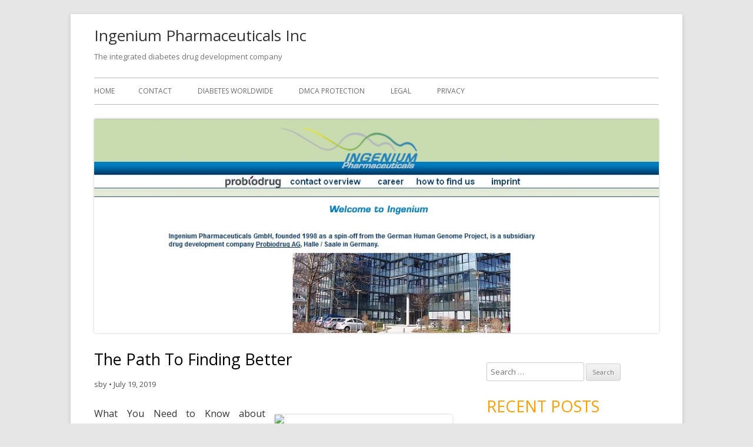

--- FILE ---
content_type: text/html; charset=UTF-8
request_url: http://ingenium-pharmaceuticals-inc.com/the-path-to-finding-better/777
body_size: 8051
content:
<!DOCTYPE html>
<!--[if IE 7]>
<html class="ie ie7" lang="en-US">
<![endif]-->
<!--[if IE 8]>
<html class="ie ie8" lang="en-US">
<![endif]-->
<!--[if !(IE 7) & !(IE 8)]><!-->
<html lang="en-US">
<!--<![endif]-->
<head>
<meta charset="UTF-8" />
<meta name="viewport" content="width=device-width" />
<link rel="profile" href="http://gmpg.org/xfn/11" />
<link rel="pingback" href="http://ingenium-pharmaceuticals-inc.com/xmlrpc.php" />
<!--[if lt IE 9]>
<script src="http://ingenium-pharmaceuticals-inc.com/wp-content/themes/tiny-forge/js/html5.js" type="text/javascript"></script>
<![endif]-->
<title>The Path To Finding Better &#8211; Ingenium Pharmaceuticals Inc</title>
<meta name='robots' content='max-image-preview:large' />
<link rel='dns-prefetch' href='//fonts.googleapis.com' />
<link rel="alternate" type="application/rss+xml" title="Ingenium Pharmaceuticals Inc &raquo; Feed" href="https://ingenium-pharmaceuticals-inc.com/feed" />
<link rel="alternate" type="application/rss+xml" title="Ingenium Pharmaceuticals Inc &raquo; Comments Feed" href="https://ingenium-pharmaceuticals-inc.com/comments/feed" />
<script type="text/javascript">
window._wpemojiSettings = {"baseUrl":"https:\/\/s.w.org\/images\/core\/emoji\/14.0.0\/72x72\/","ext":".png","svgUrl":"https:\/\/s.w.org\/images\/core\/emoji\/14.0.0\/svg\/","svgExt":".svg","source":{"concatemoji":"http:\/\/ingenium-pharmaceuticals-inc.com\/wp-includes\/js\/wp-emoji-release.min.js?ver=6.1.9"}};
/*! This file is auto-generated */
!function(e,a,t){var n,r,o,i=a.createElement("canvas"),p=i.getContext&&i.getContext("2d");function s(e,t){var a=String.fromCharCode,e=(p.clearRect(0,0,i.width,i.height),p.fillText(a.apply(this,e),0,0),i.toDataURL());return p.clearRect(0,0,i.width,i.height),p.fillText(a.apply(this,t),0,0),e===i.toDataURL()}function c(e){var t=a.createElement("script");t.src=e,t.defer=t.type="text/javascript",a.getElementsByTagName("head")[0].appendChild(t)}for(o=Array("flag","emoji"),t.supports={everything:!0,everythingExceptFlag:!0},r=0;r<o.length;r++)t.supports[o[r]]=function(e){if(p&&p.fillText)switch(p.textBaseline="top",p.font="600 32px Arial",e){case"flag":return s([127987,65039,8205,9895,65039],[127987,65039,8203,9895,65039])?!1:!s([55356,56826,55356,56819],[55356,56826,8203,55356,56819])&&!s([55356,57332,56128,56423,56128,56418,56128,56421,56128,56430,56128,56423,56128,56447],[55356,57332,8203,56128,56423,8203,56128,56418,8203,56128,56421,8203,56128,56430,8203,56128,56423,8203,56128,56447]);case"emoji":return!s([129777,127995,8205,129778,127999],[129777,127995,8203,129778,127999])}return!1}(o[r]),t.supports.everything=t.supports.everything&&t.supports[o[r]],"flag"!==o[r]&&(t.supports.everythingExceptFlag=t.supports.everythingExceptFlag&&t.supports[o[r]]);t.supports.everythingExceptFlag=t.supports.everythingExceptFlag&&!t.supports.flag,t.DOMReady=!1,t.readyCallback=function(){t.DOMReady=!0},t.supports.everything||(n=function(){t.readyCallback()},a.addEventListener?(a.addEventListener("DOMContentLoaded",n,!1),e.addEventListener("load",n,!1)):(e.attachEvent("onload",n),a.attachEvent("onreadystatechange",function(){"complete"===a.readyState&&t.readyCallback()})),(e=t.source||{}).concatemoji?c(e.concatemoji):e.wpemoji&&e.twemoji&&(c(e.twemoji),c(e.wpemoji)))}(window,document,window._wpemojiSettings);
</script>
<style type="text/css">
img.wp-smiley,
img.emoji {
	display: inline !important;
	border: none !important;
	box-shadow: none !important;
	height: 1em !important;
	width: 1em !important;
	margin: 0 0.07em !important;
	vertical-align: -0.1em !important;
	background: none !important;
	padding: 0 !important;
}
</style>
	<link rel='stylesheet' id='wp-block-library-css' href='http://ingenium-pharmaceuticals-inc.com/wp-includes/css/dist/block-library/style.min.css?ver=6.1.9' type='text/css' media='all' />
<link rel='stylesheet' id='classic-theme-styles-css' href='http://ingenium-pharmaceuticals-inc.com/wp-includes/css/classic-themes.min.css?ver=1' type='text/css' media='all' />
<style id='global-styles-inline-css' type='text/css'>
body{--wp--preset--color--black: #000000;--wp--preset--color--cyan-bluish-gray: #abb8c3;--wp--preset--color--white: #ffffff;--wp--preset--color--pale-pink: #f78da7;--wp--preset--color--vivid-red: #cf2e2e;--wp--preset--color--luminous-vivid-orange: #ff6900;--wp--preset--color--luminous-vivid-amber: #fcb900;--wp--preset--color--light-green-cyan: #7bdcb5;--wp--preset--color--vivid-green-cyan: #00d084;--wp--preset--color--pale-cyan-blue: #8ed1fc;--wp--preset--color--vivid-cyan-blue: #0693e3;--wp--preset--color--vivid-purple: #9b51e0;--wp--preset--gradient--vivid-cyan-blue-to-vivid-purple: linear-gradient(135deg,rgba(6,147,227,1) 0%,rgb(155,81,224) 100%);--wp--preset--gradient--light-green-cyan-to-vivid-green-cyan: linear-gradient(135deg,rgb(122,220,180) 0%,rgb(0,208,130) 100%);--wp--preset--gradient--luminous-vivid-amber-to-luminous-vivid-orange: linear-gradient(135deg,rgba(252,185,0,1) 0%,rgba(255,105,0,1) 100%);--wp--preset--gradient--luminous-vivid-orange-to-vivid-red: linear-gradient(135deg,rgba(255,105,0,1) 0%,rgb(207,46,46) 100%);--wp--preset--gradient--very-light-gray-to-cyan-bluish-gray: linear-gradient(135deg,rgb(238,238,238) 0%,rgb(169,184,195) 100%);--wp--preset--gradient--cool-to-warm-spectrum: linear-gradient(135deg,rgb(74,234,220) 0%,rgb(151,120,209) 20%,rgb(207,42,186) 40%,rgb(238,44,130) 60%,rgb(251,105,98) 80%,rgb(254,248,76) 100%);--wp--preset--gradient--blush-light-purple: linear-gradient(135deg,rgb(255,206,236) 0%,rgb(152,150,240) 100%);--wp--preset--gradient--blush-bordeaux: linear-gradient(135deg,rgb(254,205,165) 0%,rgb(254,45,45) 50%,rgb(107,0,62) 100%);--wp--preset--gradient--luminous-dusk: linear-gradient(135deg,rgb(255,203,112) 0%,rgb(199,81,192) 50%,rgb(65,88,208) 100%);--wp--preset--gradient--pale-ocean: linear-gradient(135deg,rgb(255,245,203) 0%,rgb(182,227,212) 50%,rgb(51,167,181) 100%);--wp--preset--gradient--electric-grass: linear-gradient(135deg,rgb(202,248,128) 0%,rgb(113,206,126) 100%);--wp--preset--gradient--midnight: linear-gradient(135deg,rgb(2,3,129) 0%,rgb(40,116,252) 100%);--wp--preset--duotone--dark-grayscale: url('#wp-duotone-dark-grayscale');--wp--preset--duotone--grayscale: url('#wp-duotone-grayscale');--wp--preset--duotone--purple-yellow: url('#wp-duotone-purple-yellow');--wp--preset--duotone--blue-red: url('#wp-duotone-blue-red');--wp--preset--duotone--midnight: url('#wp-duotone-midnight');--wp--preset--duotone--magenta-yellow: url('#wp-duotone-magenta-yellow');--wp--preset--duotone--purple-green: url('#wp-duotone-purple-green');--wp--preset--duotone--blue-orange: url('#wp-duotone-blue-orange');--wp--preset--font-size--small: 13px;--wp--preset--font-size--medium: 20px;--wp--preset--font-size--large: 36px;--wp--preset--font-size--x-large: 42px;--wp--preset--spacing--20: 0.44rem;--wp--preset--spacing--30: 0.67rem;--wp--preset--spacing--40: 1rem;--wp--preset--spacing--50: 1.5rem;--wp--preset--spacing--60: 2.25rem;--wp--preset--spacing--70: 3.38rem;--wp--preset--spacing--80: 5.06rem;}:where(.is-layout-flex){gap: 0.5em;}body .is-layout-flow > .alignleft{float: left;margin-inline-start: 0;margin-inline-end: 2em;}body .is-layout-flow > .alignright{float: right;margin-inline-start: 2em;margin-inline-end: 0;}body .is-layout-flow > .aligncenter{margin-left: auto !important;margin-right: auto !important;}body .is-layout-constrained > .alignleft{float: left;margin-inline-start: 0;margin-inline-end: 2em;}body .is-layout-constrained > .alignright{float: right;margin-inline-start: 2em;margin-inline-end: 0;}body .is-layout-constrained > .aligncenter{margin-left: auto !important;margin-right: auto !important;}body .is-layout-constrained > :where(:not(.alignleft):not(.alignright):not(.alignfull)){max-width: var(--wp--style--global--content-size);margin-left: auto !important;margin-right: auto !important;}body .is-layout-constrained > .alignwide{max-width: var(--wp--style--global--wide-size);}body .is-layout-flex{display: flex;}body .is-layout-flex{flex-wrap: wrap;align-items: center;}body .is-layout-flex > *{margin: 0;}:where(.wp-block-columns.is-layout-flex){gap: 2em;}.has-black-color{color: var(--wp--preset--color--black) !important;}.has-cyan-bluish-gray-color{color: var(--wp--preset--color--cyan-bluish-gray) !important;}.has-white-color{color: var(--wp--preset--color--white) !important;}.has-pale-pink-color{color: var(--wp--preset--color--pale-pink) !important;}.has-vivid-red-color{color: var(--wp--preset--color--vivid-red) !important;}.has-luminous-vivid-orange-color{color: var(--wp--preset--color--luminous-vivid-orange) !important;}.has-luminous-vivid-amber-color{color: var(--wp--preset--color--luminous-vivid-amber) !important;}.has-light-green-cyan-color{color: var(--wp--preset--color--light-green-cyan) !important;}.has-vivid-green-cyan-color{color: var(--wp--preset--color--vivid-green-cyan) !important;}.has-pale-cyan-blue-color{color: var(--wp--preset--color--pale-cyan-blue) !important;}.has-vivid-cyan-blue-color{color: var(--wp--preset--color--vivid-cyan-blue) !important;}.has-vivid-purple-color{color: var(--wp--preset--color--vivid-purple) !important;}.has-black-background-color{background-color: var(--wp--preset--color--black) !important;}.has-cyan-bluish-gray-background-color{background-color: var(--wp--preset--color--cyan-bluish-gray) !important;}.has-white-background-color{background-color: var(--wp--preset--color--white) !important;}.has-pale-pink-background-color{background-color: var(--wp--preset--color--pale-pink) !important;}.has-vivid-red-background-color{background-color: var(--wp--preset--color--vivid-red) !important;}.has-luminous-vivid-orange-background-color{background-color: var(--wp--preset--color--luminous-vivid-orange) !important;}.has-luminous-vivid-amber-background-color{background-color: var(--wp--preset--color--luminous-vivid-amber) !important;}.has-light-green-cyan-background-color{background-color: var(--wp--preset--color--light-green-cyan) !important;}.has-vivid-green-cyan-background-color{background-color: var(--wp--preset--color--vivid-green-cyan) !important;}.has-pale-cyan-blue-background-color{background-color: var(--wp--preset--color--pale-cyan-blue) !important;}.has-vivid-cyan-blue-background-color{background-color: var(--wp--preset--color--vivid-cyan-blue) !important;}.has-vivid-purple-background-color{background-color: var(--wp--preset--color--vivid-purple) !important;}.has-black-border-color{border-color: var(--wp--preset--color--black) !important;}.has-cyan-bluish-gray-border-color{border-color: var(--wp--preset--color--cyan-bluish-gray) !important;}.has-white-border-color{border-color: var(--wp--preset--color--white) !important;}.has-pale-pink-border-color{border-color: var(--wp--preset--color--pale-pink) !important;}.has-vivid-red-border-color{border-color: var(--wp--preset--color--vivid-red) !important;}.has-luminous-vivid-orange-border-color{border-color: var(--wp--preset--color--luminous-vivid-orange) !important;}.has-luminous-vivid-amber-border-color{border-color: var(--wp--preset--color--luminous-vivid-amber) !important;}.has-light-green-cyan-border-color{border-color: var(--wp--preset--color--light-green-cyan) !important;}.has-vivid-green-cyan-border-color{border-color: var(--wp--preset--color--vivid-green-cyan) !important;}.has-pale-cyan-blue-border-color{border-color: var(--wp--preset--color--pale-cyan-blue) !important;}.has-vivid-cyan-blue-border-color{border-color: var(--wp--preset--color--vivid-cyan-blue) !important;}.has-vivid-purple-border-color{border-color: var(--wp--preset--color--vivid-purple) !important;}.has-vivid-cyan-blue-to-vivid-purple-gradient-background{background: var(--wp--preset--gradient--vivid-cyan-blue-to-vivid-purple) !important;}.has-light-green-cyan-to-vivid-green-cyan-gradient-background{background: var(--wp--preset--gradient--light-green-cyan-to-vivid-green-cyan) !important;}.has-luminous-vivid-amber-to-luminous-vivid-orange-gradient-background{background: var(--wp--preset--gradient--luminous-vivid-amber-to-luminous-vivid-orange) !important;}.has-luminous-vivid-orange-to-vivid-red-gradient-background{background: var(--wp--preset--gradient--luminous-vivid-orange-to-vivid-red) !important;}.has-very-light-gray-to-cyan-bluish-gray-gradient-background{background: var(--wp--preset--gradient--very-light-gray-to-cyan-bluish-gray) !important;}.has-cool-to-warm-spectrum-gradient-background{background: var(--wp--preset--gradient--cool-to-warm-spectrum) !important;}.has-blush-light-purple-gradient-background{background: var(--wp--preset--gradient--blush-light-purple) !important;}.has-blush-bordeaux-gradient-background{background: var(--wp--preset--gradient--blush-bordeaux) !important;}.has-luminous-dusk-gradient-background{background: var(--wp--preset--gradient--luminous-dusk) !important;}.has-pale-ocean-gradient-background{background: var(--wp--preset--gradient--pale-ocean) !important;}.has-electric-grass-gradient-background{background: var(--wp--preset--gradient--electric-grass) !important;}.has-midnight-gradient-background{background: var(--wp--preset--gradient--midnight) !important;}.has-small-font-size{font-size: var(--wp--preset--font-size--small) !important;}.has-medium-font-size{font-size: var(--wp--preset--font-size--medium) !important;}.has-large-font-size{font-size: var(--wp--preset--font-size--large) !important;}.has-x-large-font-size{font-size: var(--wp--preset--font-size--x-large) !important;}
.wp-block-navigation a:where(:not(.wp-element-button)){color: inherit;}
:where(.wp-block-columns.is-layout-flex){gap: 2em;}
.wp-block-pullquote{font-size: 1.5em;line-height: 1.6;}
</style>
<link rel='stylesheet' id='tinyforge-fonts-css' href='http://fonts.googleapis.com/css?family=Open+Sans:400italic,700italic,400,700&#038;subset=latin,latin-ext' type='text/css' media='all' />
<link rel='stylesheet' id='tinyforge-style-css' href='http://ingenium-pharmaceuticals-inc.com/wp-content/themes/tiny-forge/style.css?ver=1.6.1' type='text/css' media='all' />
<!--[if lt IE 9]>
<link rel='stylesheet' id='tinyforge-ie-css' href='http://ingenium-pharmaceuticals-inc.com/wp-content/themes/tiny-forge/css/ie.css?ver=1.5' type='text/css' media='all' />
<![endif]-->
<link rel='stylesheet' id='elusive-iconfont-style-css' href='http://ingenium-pharmaceuticals-inc.com/wp-content/themes/tiny-forge/css/elusive-webfont.css?ver=1.5' type='text/css' media='all' />
<link rel="https://api.w.org/" href="https://ingenium-pharmaceuticals-inc.com/wp-json/" /><link rel="alternate" type="application/json" href="https://ingenium-pharmaceuticals-inc.com/wp-json/wp/v2/posts/777" /><link rel="EditURI" type="application/rsd+xml" title="RSD" href="https://ingenium-pharmaceuticals-inc.com/xmlrpc.php?rsd" />
<link rel="wlwmanifest" type="application/wlwmanifest+xml" href="http://ingenium-pharmaceuticals-inc.com/wp-includes/wlwmanifest.xml" />
<meta name="generator" content="WordPress 6.1.9" />
<link rel="canonical" href="https://ingenium-pharmaceuticals-inc.com/the-path-to-finding-better/777" />
<link rel='shortlink' href='https://ingenium-pharmaceuticals-inc.com/?p=777' />
<link rel="alternate" type="application/json+oembed" href="https://ingenium-pharmaceuticals-inc.com/wp-json/oembed/1.0/embed?url=https%3A%2F%2Fingenium-pharmaceuticals-inc.com%2Fthe-path-to-finding-better%2F777" />
<link rel="alternate" type="text/xml+oembed" href="https://ingenium-pharmaceuticals-inc.com/wp-json/oembed/1.0/embed?url=https%3A%2F%2Fingenium-pharmaceuticals-inc.com%2Fthe-path-to-finding-better%2F777&#038;format=xml" />
<!-- MagenetMonetization V: 1.0.29.3--><!-- MagenetMonetization 1 --><!-- MagenetMonetization 1.1 --></head>

<body class="post-template-default single single-post postid-777 single-format-standard custom-font-enabled singular header-image-yes advertising-marketing post-the-path-to-finding-better">

<noscript>
	<div id="no-javascript">
		Advanced features of this website require that you enable JavaScript in your browser. Thank you!	</div>
</noscript>

<div id="page" class="hfeed site">
	<header id="masthead" class="site-header" role="banner">
					<div class="site-branding" itemscope itemtype="http://schema.org/WPHeader">
				<h1 class="site-title"><a href="https://ingenium-pharmaceuticals-inc.com/" title="Ingenium Pharmaceuticals Inc" rel="home">Ingenium Pharmaceuticals Inc</a></h1>
				<h2 class="site-description">The integrated diabetes drug development company</h2>
			</div>
				
		<nav id="site-navigation" class="main-navigation" role="navigation" itemscope itemtype="http://schema.org/SiteNavigationElement">
			<h1 class="menu-toggle">Menu</h1>
			<a class="assistive-text" href="#content" title="Skip to content">Skip to content</a>
			<div class="nav-menu"><ul>
<li ><a href="https://ingenium-pharmaceuticals-inc.com/">Home</a></li><li class="page_item page-item-246"><a href="https://ingenium-pharmaceuticals-inc.com/contact">Contact</a></li>
<li class="page_item page-item-250"><a href="https://ingenium-pharmaceuticals-inc.com/diabetes-worldwide">Diabetes worldwide</a></li>
<li class="page_item page-item-249"><a href="https://ingenium-pharmaceuticals-inc.com/dmca-protection">DMCA Protection</a></li>
<li class="page_item page-item-247"><a href="https://ingenium-pharmaceuticals-inc.com/legal">Legal</a></li>
<li class="page_item page-item-248"><a href="https://ingenium-pharmaceuticals-inc.com/privacy">Privacy</a></li>
</ul></div>
		</nav><!-- #site-navigation -->

				<!-- Custom Header - Start -->
															<img src="http://ingenium-pharmaceuticals-inc.com/wp-content/uploads/2016/02/ingenium-pharmaceuticals-inc.jpg" class="header-image" width="1038" height="394" alt="Ingenium Pharmaceuticals Inc" />
									<!-- Custom Header - End -->

	</header><!-- #masthead -->

	<div id="main" class="wrapper">
	<div id="primary" class="site-content">
		<main id="content" role="main">

			
				
	<article id="post-777" class="post-777 post type-post status-publish format-standard hentry category-advertising-marketing" itemscope itemtype="http://schema.org/Article">
				<header class="entry-header">
						<h1 class="entry-title" itemprop="headline">The Path To Finding Better</h1>
						<div class="entry-meta"><span class="by-author"><span class="author vcard" itemprop="author" itemscope itemtype="http://schema.org/Person"><span itemprop="name"><a class="url fn n" href="https://ingenium-pharmaceuticals-inc.com/author/sby" title="View all posts by sby" rel="author" itemprop="url">sby</a></span></span></span> <span class="meta-separator">&bull;</span> <a href="https://ingenium-pharmaceuticals-inc.com/the-path-to-finding-better/777" title="1:43 am" rel="bookmark"><time class="entry-date updated" datetime="2019-07-19T01:43:52+00:00" itemprop="datePublished">July 19, 2019</time></a>  
											</div><!-- .entry-meta -->
					</header><!-- .entry-header -->

				<div class="entry-content" itemprop="articleBody">
			<p><img decoding="async" src="https://images.pexels.com/photos/421888/pexels-photo-421888.jpeg?auto=compress&amp;cs=tinysrgb&amp;h=650&amp;w=940" style="width:302px;float:right;margin:1em" />What You Need to Know about Responding to Negative Reviews on Search Engines</p>
<p>One of the things you would realize is that online reviews are considered to be very important to the success of the business in general.   The reviews that have been given by previous clients are usually very important especially when a current customer is considering whether they should buy from your company.  this means that if you do not have very good reviews on the Internet, you're definitely going to lose your customers.   Getting the positive honest reviews about your company from the different customers is always good but sometimes, <a href="https://linknowmedia.biz/why-is-google-so-strict-about-invalid-addresses-on-google-my-business/">this</a> may not work out as you wanted.   You do not want or do not wish that you get any kind of negative reviews on the Internet but sometimes, it usually happens because of some people who are bitter about your company.   It is important for you to understand that you have to respond in the best way possible if you want good results.  Keeping quiet would be wrong especially because it means that you're doing nothing to defend the company.   Continuing to encourage every person to give reviews and feedback about your company will be very important.</p>
<p>The information in this article is going to explain to you what you need to do when it comes to responding to the reviews.   When it comes to such matters, you do not want to jump to conclusions and therefore, you should always be able to understand the message.  It is also very important for you to ensure that you are also focusing on things that are going to give you good results in regards to that.  After you've understood the message, it is also important for you to ensure that you have been able to thank the customer for the positive review they give.  The next thing that you have to do would be to ensure that you have apologized in regards to the negative review and the issues that they have spoken about.   In the process of giving the apology, should also include a message that reflects the marketing aspect.   It is also good for you to ensure that you're able to give an explanation about how you're thinking about improving different things about the company.  </p>
<p> Ensuring that this conversation does not remain online will be critical, encourage them to talk to you from another location or, in your inbox.   Through the whole process, you have to ensure that everything is being done in a very short and simple way. </p>
					</div><!-- .entry-content -->
		
		<footer class="entry-meta">
			Posted in <span itemprop="articleSection"><a href="https://ingenium-pharmaceuticals-inc.com/category/advertising-marketing" rel="category tag">Advertising &amp; Marketing</a></span> on <a href="https://ingenium-pharmaceuticals-inc.com/the-path-to-finding-better/777" title="1:43 am" rel="bookmark"><time class="entry-date updated" datetime="2019-07-19T01:43:52+00:00" itemprop="datePublished">July 19, 2019</time></a><span class="by-author"> by <span class="author vcard" itemprop="author" itemscope itemtype="http://schema.org/Person"><span itemprop="name"><a class="url fn n" href="https://ingenium-pharmaceuticals-inc.com/author/sby" title="View all posts by sby" rel="author" itemprop="url">sby</a></span></span></span>.						
					</footer><!-- .entry-meta -->
	</article><!-- #post -->

				<nav class="nav-single">
					<h3 class="assistive-text">Post navigation</h3>
					<span class="nav-previous"><a href="https://ingenium-pharmaceuticals-inc.com/5-takeaways-that-i-learned-about-2/776" rel="prev"><span class="meta-nav">&laquo;</span> 5 Takeaways That I Learned About</a></span>
					<span class="nav-next"><a href="https://ingenium-pharmaceuticals-inc.com/why-no-one-talks-about-recovery-anymore/778" rel="next">Why No One Talks About Recovery Anymore <span class="meta-nav">&raquo;</span></a></span>
				</nav><!-- .nav-single -->

				
<div id="comments" class="comments-area">

	
	
	
</div><!-- #comments .comments-area -->
			
		</main><!-- #content -->
	</div><!-- #primary -->

<!-- MagenetMonetization 4 -->
			<div id="secondary" class="widget-area" role="complementary">
			<!-- MagenetMonetization 5 --><aside id="execphp-2" class="widget widget_execphp">			<div class="execphpwidget"></div>
		</aside><!-- MagenetMonetization 5 --><aside id="search-2" class="widget widget_search"><form role="search" method="get" class="search-form" action="https://ingenium-pharmaceuticals-inc.com/">
				<label>
					<span class="screen-reader-text">Search for:</span>
					<input type="search" class="search-field" placeholder="Search &hellip;" value="" name="s" />
				</label>
				<input type="submit" class="search-submit" value="Search" />
			</form></aside><!-- MagenetMonetization 5 --><aside id="text-2" class="widget widget_text">			<div class="textwidget"><aside id="recent-posts-2" class="widget widget_recent_entries">		<h3 class="widget-title">Recent Posts</h3>		<ul>
					<li>
				<a href="https://ingenium-pharmaceuticals-inc.com/ideas-and-techniques-on-how-to-care-for-yourself-when-getting-diabetes/286">Ideas And Techniques On How To Care For Yourself When Getting Diabetes</a>
						</li>
					<li>
				<a href="https://ingenium-pharmaceuticals-inc.com/diabetes-health-tips-for-achieving-better-control/284">Diabetes Health Tips For Achieving Better Control</a>
						</li>
					<li>
				<a href="https://ingenium-pharmaceuticals-inc.com/easy-suggestions-on-how-to-overcome-diabetes-easily/285">Easy Suggestions On How To Overcome Diabetes Easily</a>
						</li>
					<li>
				<a href="https://ingenium-pharmaceuticals-inc.com/never-be-the-disease-managing-your-diabetes/280">Never Be The Disease: Managing Your Diabetes</a>
						</li>
					<li>
				<a href="https://ingenium-pharmaceuticals-inc.com/dealing-with-diabetes-read-these-helpful-tips/282">Dealing With Diabetes? Read These Helpful Tips</a>
						</li>
				</ul>
		</aside>		<aside id="archives-2" class="widget widget_archive"><h3 class="widget-title">Archives</h3>		<ul>
			<li><a href='https://ingenium-pharmaceuticals-inc.com/date/2016/10'>October 2016</a></li>
	<li><a href='https://ingenium-pharmaceuticals-inc.com/date/2016/09'>September 2016</a></li>
	<li><a href='https://ingenium-pharmaceuticals-inc.com/date/2016/08'>August 2016</a></li>
	<li><a href='https://ingenium-pharmaceuticals-inc.com/date/2016/06'>June 2016</a></li>
	<li><a href='https://ingenium-pharmaceuticals-inc.com/date/2016/05'>May 2016</a></li>
	<li><a href='https://ingenium-pharmaceuticals-inc.com/date/2016/03'>March 2016</a></li>
	<li><a href='https://ingenium-pharmaceuticals-inc.com/date/2016/02'>February 2016</a></li>
	<li><a href='https://ingenium-pharmaceuticals-inc.com/date/2016/01'>January 2016</a></li>
	<li><a href='https://ingenium-pharmaceuticals-inc.com/date/2015/12'>December 2015</a></li>
	<li><a href='https://ingenium-pharmaceuticals-inc.com/date/2015/11'>November 2015</a></li>
	<li><a href='https://ingenium-pharmaceuticals-inc.com/date/2015/10'>October 2015</a></li>
	<li><a href='https://ingenium-pharmaceuticals-inc.com/date/2015/09'>September 2015</a></li>
	<li><a href='https://ingenium-pharmaceuticals-inc.com/date/2015/08'>August 2015</a></li>
	<li><a href='https://ingenium-pharmaceuticals-inc.com/date/2015/06'>June 2015</a></li>
	<li><a href='https://ingenium-pharmaceuticals-inc.com/date/2015/05'>May 2015</a></li>
	<li><a href='https://ingenium-pharmaceuticals-inc.com/date/2015/04'>April 2015</a></li>
	<li><a href='https://ingenium-pharmaceuticals-inc.com/date/2015/03'>March 2015</a></li>
	<li><a href='https://ingenium-pharmaceuticals-inc.com/date/2015/02'>February 2015</a></li>
		</ul>
		</aside><aside id="categories-2" class="widget widget_categories"><h3 class="widget-title">Categories</h3>		<ul>
	<li class="cat-item cat-item-6"><a href="https://ingenium-pharmaceuticals-inc.com/category/the-environmental-factors" >The Environmental Factors</a>
</li>
		</ul>
</aside>		</div>
		</aside>		</div><!-- #secondary -->
	<!-- wmm d -->	</div><!-- #main .wrapper -->
	<footer id="colophon" class="clear" role="contentinfo" itemscope itemtype="http://schema.org/WPFooter">
	
						<div id="footer-widgets" class="widget-area three" itemscope itemtype="http://schema.org/WPSideBar">
					
					
									</div><!-- #footer-widgets -->
			
		<div id="site-info">
									<!--<a href="http://your-site.com" title="Web design & programing by your credentials" rel="designer">Web development by your credentials</a> <span class="meta-separator">&bull;</span> -->
						<span id="site-admin-link"> <a href="https://ingenium-pharmaceuticals-inc.com/wp-login.php">Log in</a></span>
		</div><!-- #site-info -->
		
		<div id="site-generator">
									All rights reserved. Copyright &copy; 2026 https://ingenium-pharmaceuticals-inc.com Ingenium Pharmaceuticals Inc&trade;.
		</div><!-- #site-generator -->
	</footer><!-- #colophon -->
</div><!-- #page -->

<!-- Happy coding! "Ut In Omnibus Glorificetur Deus" ~Saint Benedict -->

<script type='text/javascript' src='http://ingenium-pharmaceuticals-inc.com/wp-content/themes/tiny-forge/js/navigation.js?ver=1.6.1' id='tinyforge-navigation-js'></script>
<div class="mads-block"></div></body>
</html><div class="mads-block"></div>